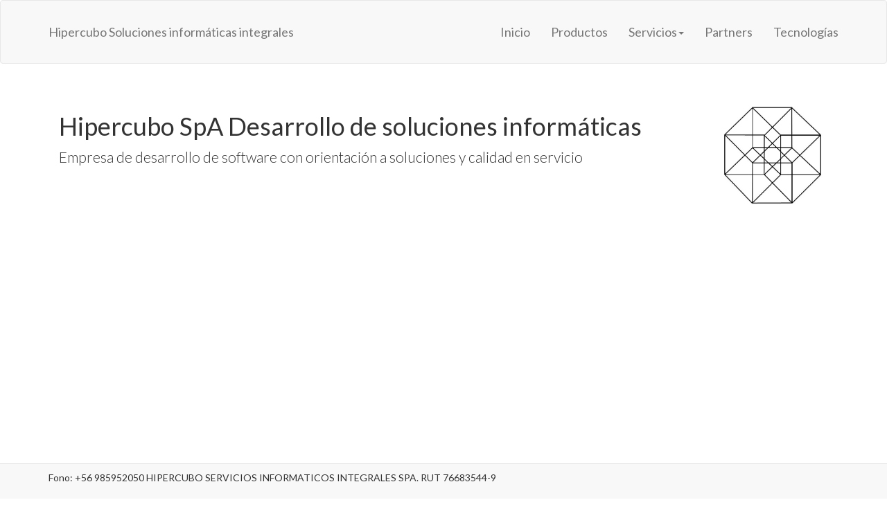

--- FILE ---
content_type: text/html; charset=UTF-8
request_url: https://hypercube.cl/
body_size: 6289
content:
<!DOCTYPE html>
<html lang="en">
<head>
    <meta charset="utf-8">
    <meta http-equiv="X-UA-Compatible" content="IE=edge">
    <meta name="viewport" content="width=device-width, initial-scale=1">

    <title>Hipercubo Soluciones Informáticas Integrales </title> 

    <!-- Fonts -->
    <link href="https://cdnjs.cloudflare.com/ajax/libs/font-awesome/4.4.0/css/font-awesome.min.css" rel='stylesheet' type='text/css'>
    <link href="https://fonts.googleapis.com/css?family=Lato:100,300,400,700" rel='stylesheet' type='text/css'>


    <link href="css/bootstrap/css/bootstrap.min.css" rel="stylesheet">
    
       

	<link href="http://www.netcont2.cl/css/nivo-lightbox.css" rel="stylesheet" />
	<link href="http://www.netcont2.cl/css/nivo-lightbox-theme/default/default.css" rel="stylesheet" type="text/css" />
	<link href="http://www.netcont2.cl/css/animations.css" rel="stylesheet" />
	
    <style>
        body {
            font-family: 'Lato';
			 font-size:18px;
        }

        .fa-btn {
            margin-right: 6px;
        }.panel-body{min-height: 600px}#footer{     padding-top: 10px; padding-bottom: 10px;background-color: #f8f8f8;
    border-color: #e7e7e7;min-height: 50px;}
    </style>
</head>
<body id="app-layout">
    <nav class="navbar navbar-default">
        <div class="container">
            <div class="navbar-header">

                <!-- Branding Image -->
                <a class="navbar-brand" href="https://hypercube.cl">
                    Hipercubo Soluciones informáticas integrales
                </a>
            </div>	
			
			<div>
				<ul class="nav navbar-nav navbar-right">
					<li><a href="https://hypercube.cl">Inicio</a></li>
					<li><a href="productos">Productos</a></li>
					<li class="dropdown">
						<a href="#" class="dropdown-toggle" data-toggle="dropdown" role="button" aria-haspopup="true" aria-expanded="false">Servicios<span class="caret"></span></a>
						<ul class="dropdown-menu">

							<li class="dropdown-header">Desarrollo Web</li>
							<li><a href="e-commerce">E-commerce</a></li>
							<li><a href="web_presentacion">Web presentación</a></li>
							<li role="separator" class="divider"></li>
							<li class="dropdown-header">ERP contables y Facturación electrónica</li>
							<li><a href="erp">Sistemas contables</a></li>
							<li><a href="cert_sii">Certificación documentos electrónicos S.I.I.</a></li>
							<li role="separator" class="divider"></li>
							<li class="dropdown-header">Soluciones a medida</li>
							<li><a href="extraccion_procesamiento">Extracción y procesamiento automatizado de datos</a></li>
							<li><a href="webservices">Servicios Web (Webservices)</a></li>
						</ul>
					</li>	
					<li><a href="partners">Partners</a></li>
					<li><a href="tecnologias">Tecnologías</a></li>
							

				</ul>

			</div>	
    </nav>
		
		
	<div class="container">	
	<div class="panel-body">
		
    <!-- Styles -->
    <style>
        
        #custom_carousel .item {
            color: #000;
            background-color: #eee;
            padding: 20px 15px;
        }
        
        #custom_carousel .controls {
            overflow-x: auto;
            overflow-y: hidden;
            padding: 0;
            margin: 0;
            white-space: nowrap;
            text-align: center;
            position: relative;
            background: #ddd
        }
        
        #custom_carousel .controls li {
            display: table-cell;
            width: 1%;
            max-width: 90px
        }
        
        #custom_carousel .controls li.active {
            background-color: #eee;
            border-top: 3px solid orange;
        }
        
        #custom_carousel .controls a small {
            overflow: hidden;
            display: block;
            font-size: 10px;
            margin-top: 5px;
            font-weight: bold
        }
		
		#custom_carousel {
			width: 100%;
		}
    </style>
	
	<style>
		.navbar {
           --width: 80%;
            margin-bottom: 0px;
			
			padding-bottom:20px;
			
            padding-top: 20px;
			
			
        }
	
	</style>
	
	

	<style>
	.cuadro_intro_hover{
        padding: 0px;
		position: relative;
		overflow: hidden;
		height: 200px;
	}
	.cuadro_intro_hover:hover .caption{
		opacity: 1;
		transform: translateY(-150px);
		-webkit-transform:translateY(-150px);
		-moz-transform:translateY(-150px);
		-ms-transform:translateY(-150px);
		-o-transform:translateY(-150px);
	}
	.cuadro_intro_hover img{
		z-index: 4;
	}
	.cuadro_intro_hover .caption{
		position: absolute;
		top:150px;
		-webkit-transition:all 0.3s ease-in-out;
		-moz-transition:all 0.3s ease-in-out;
		-o-transition:all 0.3s ease-in-out;
		-ms-transition:all 0.3s ease-in-out;
		transition:all 0.3s ease-in-out;
		width: 100%;
	}
	.cuadro_intro_hover .blur{
		background-color: rgba(0,0,0,0.7);
		height: 300px;
		z-index: 5;
		position: absolute;
		width: 100%;
	}
	.cuadro_intro_hover .caption-text{
		z-index: 10;
		color: #fff;
		position: absolute;
		height: 300px;
		text-align: center;
		top:-20px;
		width: 100%;
	}

	
	
	</style>
        
        
        


<div class="row" style="margin-top:2em">
<div class="col-sm-10 col-md-10">
<h1>Hipercubo SpA Desarrollo de soluciones informáticas</h1><p class="objetivo lead">Empresa de desarrollo de software con orientación a soluciones y calidad en servicio</p>

</div>
<div class="col-sm-2 col-md-2">
<img src="/css/img/hipercubo.jpg" class="img-responsive center" alt="">
</div>
</div>


	</div>
	</div>

  
    
	
    <!-- JavaScripts -->
    <script src="https://cdnjs.cloudflare.com/ajax/libs/jquery/2.1.4/jquery.min.js"></script>
    <script src="https://maxcdn.bootstrapcdn.com/bootstrap/3.3.6/js/bootstrap.min.js"></script>
    
    <style>
            .navbar { 
       --width: 80%;
        margin-bottom: 0px;

                    padding-bottom:20px;

        padding-top: 20px;


    }

    </style>
	
	</br></br></br>
	
<div class="navbar navbar-fixed-bottom" id="footer">
		<div class="container"> 
            <div class="row">

				<div class="col-md-12"> 
					<p style="font-size:14px" >Fono: +56 985952050 HIPERCUBO SERVICIOS INFORMATICOS INTEGRALES SPA. RUT 76683544-9</p>
					
				</div>
			</div>
		</div>
	</div>
</body>
</html>
